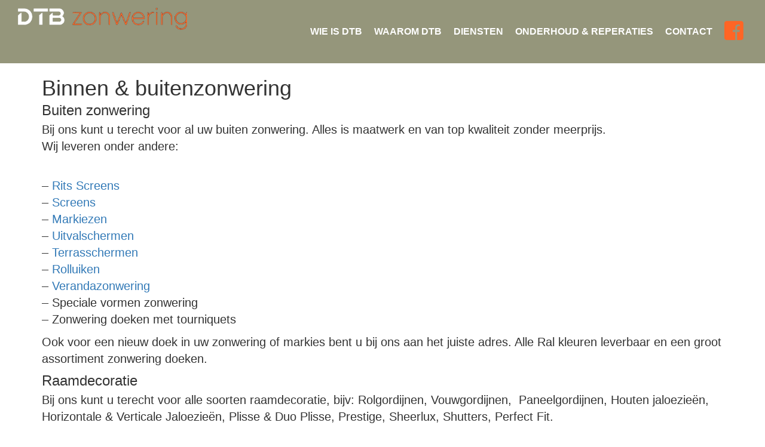

--- FILE ---
content_type: text/html; charset=UTF-8
request_url: https://www.dtbzonwering.nl/binnen-buitenzonwering/
body_size: 6676
content:
<!DOCTYPE html>
<html lang="nl-NL">

<head>

  <meta charset="UTF-8" />
  <meta name="viewport" content="width=device-width, initial-scale=1, maximum-scale=1, user-scalable=no">

  <title> &#8211; Binnen &#038; buitenzonwering DTB zonwering</title>

  <title>Binnen &#038; buitenzonwering &#8211; DTB zonwering</title>
<meta name='robots' content='max-image-preview:large' />
	<style>img:is([sizes="auto" i], [sizes^="auto," i]) { contain-intrinsic-size: 3000px 1500px }</style>
	<script type="text/javascript">
/* <![CDATA[ */
window._wpemojiSettings = {"baseUrl":"https:\/\/s.w.org\/images\/core\/emoji\/16.0.1\/72x72\/","ext":".png","svgUrl":"https:\/\/s.w.org\/images\/core\/emoji\/16.0.1\/svg\/","svgExt":".svg","source":{"concatemoji":"https:\/\/www.dtbzonwering.nl\/wp-includes\/js\/wp-emoji-release.min.js?ver=6.8.3"}};
/*! This file is auto-generated */
!function(s,n){var o,i,e;function c(e){try{var t={supportTests:e,timestamp:(new Date).valueOf()};sessionStorage.setItem(o,JSON.stringify(t))}catch(e){}}function p(e,t,n){e.clearRect(0,0,e.canvas.width,e.canvas.height),e.fillText(t,0,0);var t=new Uint32Array(e.getImageData(0,0,e.canvas.width,e.canvas.height).data),a=(e.clearRect(0,0,e.canvas.width,e.canvas.height),e.fillText(n,0,0),new Uint32Array(e.getImageData(0,0,e.canvas.width,e.canvas.height).data));return t.every(function(e,t){return e===a[t]})}function u(e,t){e.clearRect(0,0,e.canvas.width,e.canvas.height),e.fillText(t,0,0);for(var n=e.getImageData(16,16,1,1),a=0;a<n.data.length;a++)if(0!==n.data[a])return!1;return!0}function f(e,t,n,a){switch(t){case"flag":return n(e,"\ud83c\udff3\ufe0f\u200d\u26a7\ufe0f","\ud83c\udff3\ufe0f\u200b\u26a7\ufe0f")?!1:!n(e,"\ud83c\udde8\ud83c\uddf6","\ud83c\udde8\u200b\ud83c\uddf6")&&!n(e,"\ud83c\udff4\udb40\udc67\udb40\udc62\udb40\udc65\udb40\udc6e\udb40\udc67\udb40\udc7f","\ud83c\udff4\u200b\udb40\udc67\u200b\udb40\udc62\u200b\udb40\udc65\u200b\udb40\udc6e\u200b\udb40\udc67\u200b\udb40\udc7f");case"emoji":return!a(e,"\ud83e\udedf")}return!1}function g(e,t,n,a){var r="undefined"!=typeof WorkerGlobalScope&&self instanceof WorkerGlobalScope?new OffscreenCanvas(300,150):s.createElement("canvas"),o=r.getContext("2d",{willReadFrequently:!0}),i=(o.textBaseline="top",o.font="600 32px Arial",{});return e.forEach(function(e){i[e]=t(o,e,n,a)}),i}function t(e){var t=s.createElement("script");t.src=e,t.defer=!0,s.head.appendChild(t)}"undefined"!=typeof Promise&&(o="wpEmojiSettingsSupports",i=["flag","emoji"],n.supports={everything:!0,everythingExceptFlag:!0},e=new Promise(function(e){s.addEventListener("DOMContentLoaded",e,{once:!0})}),new Promise(function(t){var n=function(){try{var e=JSON.parse(sessionStorage.getItem(o));if("object"==typeof e&&"number"==typeof e.timestamp&&(new Date).valueOf()<e.timestamp+604800&&"object"==typeof e.supportTests)return e.supportTests}catch(e){}return null}();if(!n){if("undefined"!=typeof Worker&&"undefined"!=typeof OffscreenCanvas&&"undefined"!=typeof URL&&URL.createObjectURL&&"undefined"!=typeof Blob)try{var e="postMessage("+g.toString()+"("+[JSON.stringify(i),f.toString(),p.toString(),u.toString()].join(",")+"));",a=new Blob([e],{type:"text/javascript"}),r=new Worker(URL.createObjectURL(a),{name:"wpTestEmojiSupports"});return void(r.onmessage=function(e){c(n=e.data),r.terminate(),t(n)})}catch(e){}c(n=g(i,f,p,u))}t(n)}).then(function(e){for(var t in e)n.supports[t]=e[t],n.supports.everything=n.supports.everything&&n.supports[t],"flag"!==t&&(n.supports.everythingExceptFlag=n.supports.everythingExceptFlag&&n.supports[t]);n.supports.everythingExceptFlag=n.supports.everythingExceptFlag&&!n.supports.flag,n.DOMReady=!1,n.readyCallback=function(){n.DOMReady=!0}}).then(function(){return e}).then(function(){var e;n.supports.everything||(n.readyCallback(),(e=n.source||{}).concatemoji?t(e.concatemoji):e.wpemoji&&e.twemoji&&(t(e.twemoji),t(e.wpemoji)))}))}((window,document),window._wpemojiSettings);
/* ]]> */
</script>
<link rel='stylesheet' id='formidable-css' href='https://www.dtbzonwering.nl/wp-admin/admin-ajax.php?action=frmpro_css&#038;ver=620419' type='text/css' media='all' />
<style id='wp-emoji-styles-inline-css' type='text/css'>

	img.wp-smiley, img.emoji {
		display: inline !important;
		border: none !important;
		box-shadow: none !important;
		height: 1em !important;
		width: 1em !important;
		margin: 0 0.07em !important;
		vertical-align: -0.1em !important;
		background: none !important;
		padding: 0 !important;
	}
</style>
<link rel='stylesheet' id='wp-block-library-css' href='https://www.dtbzonwering.nl/wp-includes/css/dist/block-library/style.min.css?ver=6.8.3' type='text/css' media='all' />
<style id='classic-theme-styles-inline-css' type='text/css'>
/*! This file is auto-generated */
.wp-block-button__link{color:#fff;background-color:#32373c;border-radius:9999px;box-shadow:none;text-decoration:none;padding:calc(.667em + 2px) calc(1.333em + 2px);font-size:1.125em}.wp-block-file__button{background:#32373c;color:#fff;text-decoration:none}
</style>
<style id='global-styles-inline-css' type='text/css'>
:root{--wp--preset--aspect-ratio--square: 1;--wp--preset--aspect-ratio--4-3: 4/3;--wp--preset--aspect-ratio--3-4: 3/4;--wp--preset--aspect-ratio--3-2: 3/2;--wp--preset--aspect-ratio--2-3: 2/3;--wp--preset--aspect-ratio--16-9: 16/9;--wp--preset--aspect-ratio--9-16: 9/16;--wp--preset--color--black: #000000;--wp--preset--color--cyan-bluish-gray: #abb8c3;--wp--preset--color--white: #ffffff;--wp--preset--color--pale-pink: #f78da7;--wp--preset--color--vivid-red: #cf2e2e;--wp--preset--color--luminous-vivid-orange: #ff6900;--wp--preset--color--luminous-vivid-amber: #fcb900;--wp--preset--color--light-green-cyan: #7bdcb5;--wp--preset--color--vivid-green-cyan: #00d084;--wp--preset--color--pale-cyan-blue: #8ed1fc;--wp--preset--color--vivid-cyan-blue: #0693e3;--wp--preset--color--vivid-purple: #9b51e0;--wp--preset--gradient--vivid-cyan-blue-to-vivid-purple: linear-gradient(135deg,rgba(6,147,227,1) 0%,rgb(155,81,224) 100%);--wp--preset--gradient--light-green-cyan-to-vivid-green-cyan: linear-gradient(135deg,rgb(122,220,180) 0%,rgb(0,208,130) 100%);--wp--preset--gradient--luminous-vivid-amber-to-luminous-vivid-orange: linear-gradient(135deg,rgba(252,185,0,1) 0%,rgba(255,105,0,1) 100%);--wp--preset--gradient--luminous-vivid-orange-to-vivid-red: linear-gradient(135deg,rgba(255,105,0,1) 0%,rgb(207,46,46) 100%);--wp--preset--gradient--very-light-gray-to-cyan-bluish-gray: linear-gradient(135deg,rgb(238,238,238) 0%,rgb(169,184,195) 100%);--wp--preset--gradient--cool-to-warm-spectrum: linear-gradient(135deg,rgb(74,234,220) 0%,rgb(151,120,209) 20%,rgb(207,42,186) 40%,rgb(238,44,130) 60%,rgb(251,105,98) 80%,rgb(254,248,76) 100%);--wp--preset--gradient--blush-light-purple: linear-gradient(135deg,rgb(255,206,236) 0%,rgb(152,150,240) 100%);--wp--preset--gradient--blush-bordeaux: linear-gradient(135deg,rgb(254,205,165) 0%,rgb(254,45,45) 50%,rgb(107,0,62) 100%);--wp--preset--gradient--luminous-dusk: linear-gradient(135deg,rgb(255,203,112) 0%,rgb(199,81,192) 50%,rgb(65,88,208) 100%);--wp--preset--gradient--pale-ocean: linear-gradient(135deg,rgb(255,245,203) 0%,rgb(182,227,212) 50%,rgb(51,167,181) 100%);--wp--preset--gradient--electric-grass: linear-gradient(135deg,rgb(202,248,128) 0%,rgb(113,206,126) 100%);--wp--preset--gradient--midnight: linear-gradient(135deg,rgb(2,3,129) 0%,rgb(40,116,252) 100%);--wp--preset--font-size--small: 13px;--wp--preset--font-size--medium: 20px;--wp--preset--font-size--large: 36px;--wp--preset--font-size--x-large: 42px;--wp--preset--spacing--20: 0.44rem;--wp--preset--spacing--30: 0.67rem;--wp--preset--spacing--40: 1rem;--wp--preset--spacing--50: 1.5rem;--wp--preset--spacing--60: 2.25rem;--wp--preset--spacing--70: 3.38rem;--wp--preset--spacing--80: 5.06rem;--wp--preset--shadow--natural: 6px 6px 9px rgba(0, 0, 0, 0.2);--wp--preset--shadow--deep: 12px 12px 50px rgba(0, 0, 0, 0.4);--wp--preset--shadow--sharp: 6px 6px 0px rgba(0, 0, 0, 0.2);--wp--preset--shadow--outlined: 6px 6px 0px -3px rgba(255, 255, 255, 1), 6px 6px rgba(0, 0, 0, 1);--wp--preset--shadow--crisp: 6px 6px 0px rgba(0, 0, 0, 1);}:where(.is-layout-flex){gap: 0.5em;}:where(.is-layout-grid){gap: 0.5em;}body .is-layout-flex{display: flex;}.is-layout-flex{flex-wrap: wrap;align-items: center;}.is-layout-flex > :is(*, div){margin: 0;}body .is-layout-grid{display: grid;}.is-layout-grid > :is(*, div){margin: 0;}:where(.wp-block-columns.is-layout-flex){gap: 2em;}:where(.wp-block-columns.is-layout-grid){gap: 2em;}:where(.wp-block-post-template.is-layout-flex){gap: 1.25em;}:where(.wp-block-post-template.is-layout-grid){gap: 1.25em;}.has-black-color{color: var(--wp--preset--color--black) !important;}.has-cyan-bluish-gray-color{color: var(--wp--preset--color--cyan-bluish-gray) !important;}.has-white-color{color: var(--wp--preset--color--white) !important;}.has-pale-pink-color{color: var(--wp--preset--color--pale-pink) !important;}.has-vivid-red-color{color: var(--wp--preset--color--vivid-red) !important;}.has-luminous-vivid-orange-color{color: var(--wp--preset--color--luminous-vivid-orange) !important;}.has-luminous-vivid-amber-color{color: var(--wp--preset--color--luminous-vivid-amber) !important;}.has-light-green-cyan-color{color: var(--wp--preset--color--light-green-cyan) !important;}.has-vivid-green-cyan-color{color: var(--wp--preset--color--vivid-green-cyan) !important;}.has-pale-cyan-blue-color{color: var(--wp--preset--color--pale-cyan-blue) !important;}.has-vivid-cyan-blue-color{color: var(--wp--preset--color--vivid-cyan-blue) !important;}.has-vivid-purple-color{color: var(--wp--preset--color--vivid-purple) !important;}.has-black-background-color{background-color: var(--wp--preset--color--black) !important;}.has-cyan-bluish-gray-background-color{background-color: var(--wp--preset--color--cyan-bluish-gray) !important;}.has-white-background-color{background-color: var(--wp--preset--color--white) !important;}.has-pale-pink-background-color{background-color: var(--wp--preset--color--pale-pink) !important;}.has-vivid-red-background-color{background-color: var(--wp--preset--color--vivid-red) !important;}.has-luminous-vivid-orange-background-color{background-color: var(--wp--preset--color--luminous-vivid-orange) !important;}.has-luminous-vivid-amber-background-color{background-color: var(--wp--preset--color--luminous-vivid-amber) !important;}.has-light-green-cyan-background-color{background-color: var(--wp--preset--color--light-green-cyan) !important;}.has-vivid-green-cyan-background-color{background-color: var(--wp--preset--color--vivid-green-cyan) !important;}.has-pale-cyan-blue-background-color{background-color: var(--wp--preset--color--pale-cyan-blue) !important;}.has-vivid-cyan-blue-background-color{background-color: var(--wp--preset--color--vivid-cyan-blue) !important;}.has-vivid-purple-background-color{background-color: var(--wp--preset--color--vivid-purple) !important;}.has-black-border-color{border-color: var(--wp--preset--color--black) !important;}.has-cyan-bluish-gray-border-color{border-color: var(--wp--preset--color--cyan-bluish-gray) !important;}.has-white-border-color{border-color: var(--wp--preset--color--white) !important;}.has-pale-pink-border-color{border-color: var(--wp--preset--color--pale-pink) !important;}.has-vivid-red-border-color{border-color: var(--wp--preset--color--vivid-red) !important;}.has-luminous-vivid-orange-border-color{border-color: var(--wp--preset--color--luminous-vivid-orange) !important;}.has-luminous-vivid-amber-border-color{border-color: var(--wp--preset--color--luminous-vivid-amber) !important;}.has-light-green-cyan-border-color{border-color: var(--wp--preset--color--light-green-cyan) !important;}.has-vivid-green-cyan-border-color{border-color: var(--wp--preset--color--vivid-green-cyan) !important;}.has-pale-cyan-blue-border-color{border-color: var(--wp--preset--color--pale-cyan-blue) !important;}.has-vivid-cyan-blue-border-color{border-color: var(--wp--preset--color--vivid-cyan-blue) !important;}.has-vivid-purple-border-color{border-color: var(--wp--preset--color--vivid-purple) !important;}.has-vivid-cyan-blue-to-vivid-purple-gradient-background{background: var(--wp--preset--gradient--vivid-cyan-blue-to-vivid-purple) !important;}.has-light-green-cyan-to-vivid-green-cyan-gradient-background{background: var(--wp--preset--gradient--light-green-cyan-to-vivid-green-cyan) !important;}.has-luminous-vivid-amber-to-luminous-vivid-orange-gradient-background{background: var(--wp--preset--gradient--luminous-vivid-amber-to-luminous-vivid-orange) !important;}.has-luminous-vivid-orange-to-vivid-red-gradient-background{background: var(--wp--preset--gradient--luminous-vivid-orange-to-vivid-red) !important;}.has-very-light-gray-to-cyan-bluish-gray-gradient-background{background: var(--wp--preset--gradient--very-light-gray-to-cyan-bluish-gray) !important;}.has-cool-to-warm-spectrum-gradient-background{background: var(--wp--preset--gradient--cool-to-warm-spectrum) !important;}.has-blush-light-purple-gradient-background{background: var(--wp--preset--gradient--blush-light-purple) !important;}.has-blush-bordeaux-gradient-background{background: var(--wp--preset--gradient--blush-bordeaux) !important;}.has-luminous-dusk-gradient-background{background: var(--wp--preset--gradient--luminous-dusk) !important;}.has-pale-ocean-gradient-background{background: var(--wp--preset--gradient--pale-ocean) !important;}.has-electric-grass-gradient-background{background: var(--wp--preset--gradient--electric-grass) !important;}.has-midnight-gradient-background{background: var(--wp--preset--gradient--midnight) !important;}.has-small-font-size{font-size: var(--wp--preset--font-size--small) !important;}.has-medium-font-size{font-size: var(--wp--preset--font-size--medium) !important;}.has-large-font-size{font-size: var(--wp--preset--font-size--large) !important;}.has-x-large-font-size{font-size: var(--wp--preset--font-size--x-large) !important;}
:where(.wp-block-post-template.is-layout-flex){gap: 1.25em;}:where(.wp-block-post-template.is-layout-grid){gap: 1.25em;}
:where(.wp-block-columns.is-layout-flex){gap: 2em;}:where(.wp-block-columns.is-layout-grid){gap: 2em;}
:root :where(.wp-block-pullquote){font-size: 1.5em;line-height: 1.6;}
</style>
<link rel="https://api.w.org/" href="https://www.dtbzonwering.nl/wp-json/" /><link rel="alternate" title="JSON" type="application/json" href="https://www.dtbzonwering.nl/wp-json/wp/v2/pages/94" /><link rel="EditURI" type="application/rsd+xml" title="RSD" href="https://www.dtbzonwering.nl/xmlrpc.php?rsd" />
<meta name="generator" content="WordPress 6.8.3" />
<link rel="canonical" href="https://www.dtbzonwering.nl/binnen-buitenzonwering/" />
<link rel='shortlink' href='https://www.dtbzonwering.nl/?p=94' />
<link rel="alternate" title="oEmbed (JSON)" type="application/json+oembed" href="https://www.dtbzonwering.nl/wp-json/oembed/1.0/embed?url=https%3A%2F%2Fwww.dtbzonwering.nl%2Fbinnen-buitenzonwering%2F" />
<link rel="alternate" title="oEmbed (XML)" type="text/xml+oembed" href="https://www.dtbzonwering.nl/wp-json/oembed/1.0/embed?url=https%3A%2F%2Fwww.dtbzonwering.nl%2Fbinnen-buitenzonwering%2F&#038;format=xml" />
<script>document.documentElement.className += " js";</script>
<style type="text/css">.recentcomments a{display:inline !important;padding:0 !important;margin:0 !important;}</style><link rel="icon" href="https://www.dtbzonwering.nl/wp-content/uploads/2019/08/cropped-IMG_20190529_140149-32x32.jpg" sizes="32x32" />
<link rel="icon" href="https://www.dtbzonwering.nl/wp-content/uploads/2019/08/cropped-IMG_20190529_140149-192x192.jpg" sizes="192x192" />
<link rel="apple-touch-icon" href="https://www.dtbzonwering.nl/wp-content/uploads/2019/08/cropped-IMG_20190529_140149-180x180.jpg" />
<meta name="msapplication-TileImage" content="https://www.dtbzonwering.nl/wp-content/uploads/2019/08/cropped-IMG_20190529_140149-270x270.jpg" />
  

  <link rel="stylesheet" href="https://maxcdn.bootstrapcdn.com/bootstrap/3.3.6/css/bootstrap.min.css">
  <link rel="stylesheet" href="https://maxcdn.bootstrapcdn.com/bootstrap/3.3.6/css/bootstrap-theme.min.css">
  <link rel="stylesheet" href="https://www.dtbzonwering.nl/wp-content/themes/idstheme/style.css" type="text/css" media="screen" />

  <script src="https://ajax.googleapis.com/ajax/libs/jquery/2.1.3/jquery.min.js"></script>
  <script src="https://maxcdn.bootstrapcdn.com/bootstrap/3.3.6/js/bootstrap.min.js"></script>
  <script src="https://use.fontawesome.com/3378a61f04.js"></script>
  <link rel="stylesheet" href="https://use.fontawesome.com/releases/v5.4.2/css/all.css" integrity="sha384-/rXc/GQVaYpyDdyxK+ecHPVYJSN9bmVFBvjA/9eOB+pb3F2w2N6fc5qB9Ew5yIns" crossorigin="anonymous">
	

</head>
<body class="wp-singular page-template-default page page-id-94 wp-theme-idstheme">

<div id="header" style="background-image:url('');">
	<div class="fluid-container">
    	<div class="row">			
			<div class="col-sm-offset-1 col-sm-10 text-center">
				<!--<h1></h1>-->
			</div>
		</div>
	</div>
</div>	
	
	
<div id="mob-header" class="hidden-md hidden-lg">
  <div id="menu">
    <a class="logo" href="https://www.dtbzonwering.nl"></a>
    <div class="button">
      <a class="btn-open">
        <span class="icon-bar"></span>
        <span class="icon-bar"></span>
        <span class="icon-bar"></span>
      </a>
    </div>
  </div>
  <div class="overlay">
    <div class="wrap">
      <div class="menu-header-container"><ul id="menu-header" class="menu"><li id="menu-item-21" class="menu-item menu-item-type-custom menu-item-object-custom menu-item-21"><a href="/#intro">Wie is DTB</a></li>
<li id="menu-item-22" class="menu-item menu-item-type-custom menu-item-object-custom menu-item-22"><a href="/#opsommingen">Waarom DTB</a></li>
<li id="menu-item-23" class="menu-item menu-item-type-custom menu-item-object-custom menu-item-23"><a href="/#diensten">Diensten</a></li>
<li id="menu-item-103" class="menu-item menu-item-type-post_type menu-item-object-page menu-item-103"><a href="https://www.dtbzonwering.nl/onderhoud-reperaties/">Onderhoud &#038; reperaties</a></li>
<li id="menu-item-25" class="menu-item menu-item-type-custom menu-item-object-custom menu-item-25"><a href="#footer">Contact</a></li>
<li id="menu-item-205" class="fb menu-item menu-item-type-custom menu-item-object-custom menu-item-205"><a target="_blank" href="https://www.facebook.com/DTB-Zonwering-Klaas-Dijkstra-231840930703536/"><i class="fab fa-facebook-square"></i></a></li>
</ul></div>    </div>
  </div>
</div>


<div id="menu" class="hidden-xs hidden-sm text-center">
  <div class="fluid-container">
    <div class="row">
      <div class="col-sm-3">
        <a class="logo" href="https://www.dtbzonwering.nl"></a>
      </div>
      <div class="col-sm-9 text-right">
        <div class="menu-header-container"><ul id="menu-header-1" class="menu"><li class="menu-item menu-item-type-custom menu-item-object-custom menu-item-21"><a href="/#intro">Wie is DTB</a></li>
<li class="menu-item menu-item-type-custom menu-item-object-custom menu-item-22"><a href="/#opsommingen">Waarom DTB</a></li>
<li class="menu-item menu-item-type-custom menu-item-object-custom menu-item-23"><a href="/#diensten">Diensten</a></li>
<li class="menu-item menu-item-type-post_type menu-item-object-page menu-item-103"><a href="https://www.dtbzonwering.nl/onderhoud-reperaties/">Onderhoud &#038; reperaties</a></li>
<li class="menu-item menu-item-type-custom menu-item-object-custom menu-item-25"><a href="#footer">Contact</a></li>
<li class="fb menu-item menu-item-type-custom menu-item-object-custom menu-item-205"><a target="_blank" href="https://www.facebook.com/DTB-Zonwering-Klaas-Dijkstra-231840930703536/"><i class="fab fa-facebook-square"></i></a></li>
</ul></div>      </div>
    </div>
  </div>
</div>



<!--<form role="search" method="get" class="search-form" action="">
  <label>
     <span class="screen-reader-text"></span> 
    <input type="search" class="search-field" placeholder="Zoeken" value="" name="s" title="Zoeken:" />
  </label>
  <input type="submit" class="search-submit" value="Zoeken" />
</form>-->


<div id="middle">
	<div class="container">
		<div class="row">
			<div class="col-sm-12">

				
				<h1>Binnen &#038; buitenzonwering</h1>
				
<h3 class="wp-block-heading">Buiten zonwering</h3>



<p>Bij ons kunt u terecht voor al uw buiten zonwering. Alles is maatwerk en van top kwaliteit zonder meerprijs. <br>Wij leveren onder andere:</p>



<p><br>&#8211; <a href="https://www.dtbzonwering.nl/rits-screens/">Rits Screens</a><br>&#8211; <a href="https://www.dtbzonwering.nl/screens/">Screens</a><br>&#8211; <a href="https://www.dtbzonwering.nl/markiezen/">Markiezen</a><br>&#8211; <a href="https://www.dtbzonwering.nl/uitvalschermen/">Uitvalschermen<br></a>&#8211; <a href="https://www.dtbzonwering.nl/terrasschermen/">Terrasschermen</a><br>&#8211; <a href="https://www.dtbzonwering.nl/rolluiken/">Rolluiken</a><br>&#8211; <a href="https://www.dtbzonwering.nl/verandazonwering/">Verandazonwering</a><br>&#8211; Speciale vormen zonwering<br>&#8211; Zonwering doeken met tourniquets</p>



<p>Ook voor een nieuw doek in uw zonwering of markies bent u bij ons aan het juiste adres. Alle Ral kleuren leverbaar en een groot assortiment zonwering doeken.</p>



<h3 class="wp-block-heading">Raamdecoratie</h3>



<p>Bij ons kunt u terecht voor alle soorten raamdecoratie, bijv: Rolgordijnen, Vouwgordijnen,&nbsp; Paneelgordijnen, Houten jaloezieën, Horizontale &amp; Verticale Jaloezieën, Plisse &amp; Duo Plisse, Prestige, Sheerlux, Shutters, Perfect Fit.</p>



<figure class="wp-block-gallery columns-3 is-cropped wp-block-gallery-1 is-layout-flex wp-block-gallery-is-layout-flex"><ul class="blocks-gallery-grid"><li class="blocks-gallery-item"><figure><img fetchpriority="high" decoding="async" width="1024" height="683" src="https://www.dtbzonwering.nl/wp-content/uploads/2019/06/rd-1024x683.jpg" alt="" data-id="150" data-full-url="https://www.dtbzonwering.nl/wp-content/uploads/2019/06/rd.jpg" data-link="https://www.dtbzonwering.nl/binnen-buitenzonwering/attachment/rd/" class="wp-image-150" srcset="https://www.dtbzonwering.nl/wp-content/uploads/2019/06/rd-1024x683.jpg 1024w, https://www.dtbzonwering.nl/wp-content/uploads/2019/06/rd-300x200.jpg 300w, https://www.dtbzonwering.nl/wp-content/uploads/2019/06/rd-768x513.jpg 768w" sizes="(max-width: 1024px) 100vw, 1024px" /></figure></li><li class="blocks-gallery-item"><figure><img decoding="async" width="1024" height="410" src="https://www.dtbzonwering.nl/wp-content/uploads/2019/06/rd5-1-1024x410.jpg" alt="" data-id="151" data-full-url="https://www.dtbzonwering.nl/wp-content/uploads/2019/06/rd5-1.jpg" data-link="https://www.dtbzonwering.nl/binnen-buitenzonwering/attachment/rd5-1/" class="wp-image-151" srcset="https://www.dtbzonwering.nl/wp-content/uploads/2019/06/rd5-1-1024x410.jpg 1024w, https://www.dtbzonwering.nl/wp-content/uploads/2019/06/rd5-1-300x120.jpg 300w, https://www.dtbzonwering.nl/wp-content/uploads/2019/06/rd5-1-768x307.jpg 768w, https://www.dtbzonwering.nl/wp-content/uploads/2019/06/rd5-1.jpg 1300w" sizes="(max-width: 1024px) 100vw, 1024px" /></figure></li><li class="blocks-gallery-item"><figure><img decoding="async" width="1024" height="768" src="https://www.dtbzonwering.nl/wp-content/uploads/2019/06/rd-1-1024x768.jpg" alt="" data-id="149" data-full-url="https://www.dtbzonwering.nl/wp-content/uploads/2019/06/rd-1.jpg" data-link="https://www.dtbzonwering.nl/binnen-buitenzonwering/attachment/rd-1/" class="wp-image-149" srcset="https://www.dtbzonwering.nl/wp-content/uploads/2019/06/rd-1-1024x768.jpg 1024w, https://www.dtbzonwering.nl/wp-content/uploads/2019/06/rd-1-300x225.jpg 300w, https://www.dtbzonwering.nl/wp-content/uploads/2019/06/rd-1-768x576.jpg 768w" sizes="(max-width: 1024px) 100vw, 1024px" /></figure></li></ul></figure>



<p>Grote keuze uit stoffen modellen en materialen. Top kwaliteit voor scherpe prijzen.&nbsp;Voor een deskundig advies of een vrijblijvende offerte neem gerust contact met ons op.</p>

			</div>
		</div>
	</div>
</div>





<div id="footer">	
  <div class="container">
    <div class="row">
     								<div class="col-sm-4 tekstfooter tekst1">			
					<h3>DTB zonwering</h3>
					<p>Voor meer informatie kunt u contact met ons op nemen. Wij informeren u graag vrijblijvend over onze mogelijkheden.</p>
      			</div>
													<div class="col-sm-6  tekstfooter tekst2">			
					<h3>Contact</h3>
					<span><i class="fas fa-map-marker-alt"></i> <p>Spoarbuorren súd 28</p>
<p>9298 WC Kollumerzwaag</p>
</span>   			
																
					<h3></h3>
					<span><i class="fas fa-phone"></i><i class="fas fa-phone nummer2"></i><i class="far fa-envelope"></i> <p>06 22 87 71 31</p>
<p>0511 40 2606</p>
<p><a href="mailto:info@dtbzonwering.nl">info@dtbzonwering.nl</a></p>
 </span>
					</div>
													<div class="col-sm-2 tekstfooter tekst4">			
					<h3></h3>
					<p><a href="https://www.google.com/maps/place/Spoarbuorren+Sud+28,+9298+WC+Kollumerzwaag/@53.250482,6.0672326,17z/data=!3m1!4b1!4m5!3m4!1s0x47c9acdbb09ed2e3:0xc894ac084237bb58!8m2!3d53.2504788!4d6.0694213" target="_blank" rel="noopener">Routebeschrijving</a></p>
      			</div>
						
    </div>
  </div>
</div>


<script type="text/javascript" src="https://www.dtbzonwering.nl/wp-content/themes/idstheme/js/script.js"></script>

<script type="speculationrules">
{"prefetch":[{"source":"document","where":{"and":[{"href_matches":"\/*"},{"not":{"href_matches":["\/wp-*.php","\/wp-admin\/*","\/wp-content\/uploads\/*","\/wp-content\/*","\/wp-content\/plugins\/*","\/wp-content\/themes\/idstheme\/*","\/*\\?(.+)"]}},{"not":{"selector_matches":"a[rel~=\"nofollow\"]"}},{"not":{"selector_matches":".no-prefetch, .no-prefetch a"}}]},"eagerness":"conservative"}]}
</script>
<style id='core-block-supports-inline-css' type='text/css'>
.wp-block-gallery.wp-block-gallery-1{--wp--style--unstable-gallery-gap:var( --wp--style--gallery-gap-default, var( --gallery-block--gutter-size, var( --wp--style--block-gap, 0.5em ) ) );gap:var( --wp--style--gallery-gap-default, var( --gallery-block--gutter-size, var( --wp--style--block-gap, 0.5em ) ) );}
</style>

</body>
</html>

--- FILE ---
content_type: text/css
request_url: https://www.dtbzonwering.nl/wp-content/themes/idstheme/style.css
body_size: -38
content:
/*
Theme Name: DTB zonwering
Author: IDS internet
Author URI: https://www.idsinternet.nl
Description: Het World Wide Web is voor IDS een weg met ongekende mogelijkheden. IDS bestaat uit een team enthousiaste, ervaren en leuke mensen, die ervoor zorgen dat er professionele websites en webshops gerealiseerd worden.
Version: 27.05.2019
*/

@import url('css/editor-style.css');
@import url('css/base.css');
@import url('css/standard.css');
@import url('css/responsive.css');

--- FILE ---
content_type: text/css
request_url: https://www.dtbzonwering.nl/wp-content/themes/idstheme/css/editor-style.css
body_size: -71
content:
/* @import url( GOOGLE FONT ) */

body{}

h1 	{}
h2 	{}
h3 	{}
h4 	{}
h5 	{}
h6 	{}

h1, h2, h3, h4, h5, h6 {margin:5px 0;}

strong a 		{}
strong a:focus,
strong a:active,
strong a:hover 	{}


--- FILE ---
content_type: text/css
request_url: https://www.dtbzonwering.nl/wp-content/themes/idstheme/css/base.css
body_size: 1353
content:
body {font-family: 'Titillium Web', sans-serif; overflow-x:hidden;font-size:20px;}
#menu {background-color: #95967B;top: 0;position: absolute;z-index: 10; width: 100%;padding: 0 30px;}
#menu li {list-style: none; padding: 7px !important;}
body.home #menu {position: absolute;z-index: 10; width: 100%; top: 30px;padding: 0 30px;background:none;}

#menu li {list-style: none; display:inline-block;}
#menu ul li:hover {}

#menu ul li a {color: #fff;font-weight: 700;font-size: 16px;padding: 20px 0; display: inline-block; text-transform: uppercase; text-decoration: none;line-height: 33px;}
#menu ul li a:hover {color: #ff6525;}
#menu li.fb a {font-size: 35px;color: #ff6525;position: relative;top: 7px;}
#menu li.fb a:hover {color: #ca4b17;}
#menu ul > li.menu-item-has-children > a:hover, #menu ul.sub-menu li a {border-bottom: none;}
#menu ul > li:last-child a {padding-right: 0 !important;}
#menu ul > li.menu-item-has-children > a:after {content: "\f0dd";font-family: fontawesome;margin: 0 0 0 5px;position:absolute;top:23px;}
#menu ul > li.menu-item-has-children > a {padding-right: 20px !important;}

#menu ul li.menu-item-has-children:hover ul.sub-menu {display:block;padding-left: 0;}
#menu ul.sub-menu 		{position: absolute;border: 1px solid #ddd;border-top: 0;border-bottom:0;display:none;line-height:initial !important;text-align:left;}
body.home #menu ul.sub-menu li	{background-color: transparent;display:block !important;border-bottom: 1px solid #ddd;}
#menu ul.sub-menu li {display:block !important;border-bottom: 1px solid #ddd;background-color: #fff;}
body.home #menu ul.sub-menu li a 	{color: #fff;}
#menu ul.sub-menu li a {padding: 10px;width: 100%;display:block;color: #000;}

#menu a.logo {display: block;background-image: url(../images/logo.png);height: 80px;margin-top: 13px;background-size: contain;background-repeat: no-repeat;}


#middle,
#single,
#archive,
#search {padding: 123px 0 30px 0;}

#footer 		{padding: 50px 0;background: #333;color:#fff;}
#footer-bottom 	{padding: 20px 0;background: #222;color: #FFF;}

.head 			{height: 300px;background-size: cover;background-position: center;width: 100%;}
.head-single 	{height: 300px;background-size: cover;background-position: center;width: 100%;}
.head-archive 	{height: 220px;background-size: cover;background-position: center;width: 100%;}

a.blok 			{display: block;color: inherit;text-decoration: none;}
a.blok span 	{padding: 20px 20px 20px 0;display:block;}

form.search-form{position: relative;z-index: 11;}
a.post 			{display: block;border: 1px solid #ddd;padding: 20px;color: inherit;}

ul.post-categories 			{padding: 0;list-style: none;display:inline-block;}
ul.post-categories li a 	{color: inherit;}
span.category, span.date 	{padding: 20px 10px 0px 0;display: inline-block;}

#header {display:none;}
body.home #header {display:block; background-size: cover;background-position: center;background-attachment:fixed;position: relative;height: 100vh;width: 100%;padding: 0 30px;box-shadow: inset 420px 80px 287px -16px rgba(0,0,0,0.5);}
/*#header h1 {position:relative;font-size:42px; font-weight:700; font-style:italic;z-index: 13;background-color: #fff;padding: 10px 0 14px 0;top: 92vh;} */

#intro {position: relative;top: -80px;}
#intro .titel {background-color: #f7f7f7;padding: 10px 0 14px 0;position:relative;z-index: 32;}
#intro .titel h1 {position:relative;font-size:42px; font-weight:700; font-style:italic;z-index: 13;}
#intro .contentintro {background-color: #fff; min-height: 200px;padding: 50px 0;}
#intro .tekstveldintro {padding-right: 0;padding-left: 0;box-shadow: 0px 3px 10px 0px rgba(50, 50, 50, 0.75);}
#intro .contentintro h1 {font-size:49px; font-weight:700; text-transform:uppercase; margin-top: 0;}
#intro .contentintro h3, #diensten .titel h3 {color: #ff6826; font-size:22px; font-weight:600;}
#intro .tekst p {margin-left: 30px; width: 720px;}
#intro .tekst p a {color: inherit;}

#diensten {padding: 30px 30px 30px 30px;}
#diensten .titel h1 {margin-bottom: 30px;position: relative;z-index:10;font-size:40px; font-weight:700;text-transform:uppercase;}
#diensten .uitgelicht {position:relative;height:450px;width: 100%;display:block;z-index: 17;transition:0.4s;}
#diensten span.nieuws-back {position:absolute;left: 0;right: 0;bottom: 0;top: 0;background-size: cover;background-position: center;color: #fff;}
#diensten span.nieuws-back span {position: absolute; width: 100%; text-align: center; left: 0; right: 0; bottom: 0;z-index: 21;transition: 0.4s;box-shadow: inset 0px -40px 21px 0px rgba(50, 50, 50, 0.75);}
#diensten span.nieuws-back span h3 {font-size: 24px;font-weight: 600; text-transform:uppercase;padding: 10px 0;}

#opsommingen {padding: 60px 0;}
#opsommingen li {display: inline-block; position: relative; width: 49%;line-height:34px;}
#opsommingen li:before {content: "\f00c";font-family: "FontAwesome";color: #008102;margin-right: 7px;}

.parallax {background-size: cover;background-position: center;background-attachment:fixed;position: relative;height: 400px;width: 100%;color: #fff;box-shadow: inset 900px 0px 80px 0px rgba(0,0,0,0.5);}
.textparallax {position: absolute;height: 400px; width: 400px;top: 14vh;}
.textparallax h2 {font-size:46px; font-style:italic;}

#projecten {padding: 50px 0;}
#projecten h1 {font-size: 54px;font-weight:700;margin-bottom: 50px;}
#projecten a.projecten {background-color: #ff6826;color: #fff;padding: 5px 13px;}
#projecten a.projecten:hover {text-decoration:none;background-color: #de5519;}

#footer {background-color: #f7f7f7; color: #000; padding: 50px 0; font-size: 16px;}
#footer i.fas.fa-map-marker-alt {position: absolute;color: #ff6826;left: 10px;}
#footer i.fas.fa-phone, #footer i.far.fa-envelope, #footer i.fas.fa-phone.nummer2 {position: absolute;margin-left: -25px;color: #ff6826;}
#footer i.fas.fa-phone.nummer2 {margin-top: 35px;}
#footer i.far.fa-envelope {margin-top: 70px;}
#footer .tekst1 p, #footer .tekst2 p {opacity:0.6;}
#footer h3 {font-weight:700; margin-bottom: 15px; text-transform:uppercase;}
#footer .tekst2 {padding: 0 30px;}
#footer .tekst2 span {display: inline-block;float: left;margin-right: 60px;}
#footer .tekst2 span a {color: inherit;}
#footer .tekst4 a {color: #000;padding: 15px 20px !important;transition: 0.3s;position: absolute;top: 40px;width: 100%;font-weight: 600;border: 2px solid #ff6826;right: 30px;}
#footer .tekst4 a:hover {text-decoration:none; background-color: #d3d3d3; color: #ff6826;}
#footer .tekst4 a:hover:after {color: #ff6826;}
#footer .tekst4 a:after {content: "\f061";font-family: "FontAwesome"; color: #000;margin-left: 5px;transition: 0.3s;}

--- FILE ---
content_type: text/css
request_url: https://www.dtbzonwering.nl/wp-content/themes/idstheme/css/standard.css
body_size: 595
content:
/* MOBILE STYLE */

.overlay {display:none; position:fixed; height:100%; width:100%; background:#FFF; z-index:3;padding:100px 0 0;text-align:center;top:0;left:0;color:#111;text-shadow:none;}
#menu .button {position:absolute; z-index: 5;right:10px;top: 22px;}
#menu .button a {text-decoration:none; line-height: 20px;}


span.icon-bar {
    width: 30px;
    height: 3px;
    background: #fff;
    display: block;
    padding: 0px;
    margin: 5px;
    -webkit-transition:  .1s;
    transition:  .1s;
}
#mob-header .wrap ul {
    width: 100%;
}
#mob-header .wrap ul li a {
    font-weight: 500;
	color: #000;
}
#mob-header.scrolled {
    box-shadow: 0 0 8px 0px rgba(0,0,0,.3);
}
#mob-header ul li {
    display: block !important;
    width: 100% !important;
    margin: 0 !important;
}
#mob-header ul li a {
    padding: 10px !important;
}
#mob-header #menu,
#mob-header {
    background: #000;
    height: 80px;
    width: 100%;
    position: fixed;
    z-index: 123456 !important;
    top: 0;
    overflow:visible;
}

ul#menu-menu        {padding:0; position: absolute;}
ul#menu-menu li     {text-style:none; display:inline-block !important;text-align:center !important;padding:0px !important; position:relative; width: 49%;}
ul#menu-menu li a   {text-decoration:none; color:#111 !important;}

a.btn-close span.icon-bar:nth-child(1) {
    width: 31px;
    height: 3px;
    background: #fff;
    display: block;
    padding: 0px;
    margin: 5px;
    margin-top: 14px;
    transform: rotate(45deg);
}
a.btn-close span.icon-bar:nth-child(2) {
    width: 31px;
    height: 3px;
    background: #fff;
    display: block;
    padding: 0px;
    margin: 5px;
    margin-top: -8px;
    transform: rotate(-45deg);
}
a.btn-close span.icon-bar:nth-child(3) {display:none;}
#mob-header .button a {width:40px;height:40px;display:inline-block;}



/* FOOTER IDS LOGO */

a.ids {
    background-image: url(https://idsinternet.nl/wp-content/themes/ids/images/logo_black.svg);
    width: 85px;
    height: 20px;
    background-size: contain;
    background-position: right;
    background-repeat: no-repeat;
    position: absolute;
    right: 0;
    top: 5px;
    color: #fff !important;
    text-align: left;
    z-index: 100;
    text-decoration: none;
}

/* SLIDER */

#slider {height:70vh;background:#efefef;}
#slider .item {height:70vh;background-size:cover;background-position:center;}
#slider .carousel-caption {top: 25vh;left: 0;text-align: left;}

/* IMG UITLIJNING */

img.alignright { float: right; margin: 0 0 1em 1em; }
img.alignleft { float: left; margin: 0 1em 1em 0; }
img.aligncenter { display: block; margin-left: auto; margin-right: auto; }
.alignright { float: right; }
.alignleft { float: left; }
.aligncenter { display: block; margin-left: auto; margin-right: auto; }
.wp-caption, .wp-caption a, .wp-caption img {max-width: 100% !important;height: auto !important;background:transparent;}
p.wp-caption-text {font-weight: 600;color: #777;font-size: 14px;}



--- FILE ---
content_type: text/css
request_url: https://www.dtbzonwering.nl/wp-content/themes/idstheme/css/responsive.css
body_size: 260
content:
@media (min-width:1200px){
	/* GROTE DESKTOP */
}

@media (min-width:992px) and (max-width:1199px) {
	/* KLEINE DESKTOP */
	#diensten .uitgelicht {height: 300px;}
	#intro .tekst p {width: auto;padding-right: 20px;}
	#footer .tekst4 a {padding: 15px 8px !important;}
	#footer .tekst2 span {margin-right: 50px;}
}

@media (max-width:991px) {
	/* MOBILE & TABLET */	
	#intro .tekst p {width: auto;padding-right: 20px;}
	#diensten .uitgelicht {height: 300px;}
	#menu a.logo {width: 270px;margin-top: 23px;}
	.parallax {height: 350px;background-attachment: initial !important; background-size:cover !important;}
	#projecten a.projecten {font-size: 14px;}
	body.home #header {height: 70vh; background-attachment: initial !important; background-size:cover !important;}
	#intro .titel h1, #intro .contentintro h1 {font-size: 34px;}
	#diensten span.nieuws-back span h3 {font-size: 20px;}
	#diensten .uitgelicht {height: 250px;}
	.textparallax h2, #projecten h1 {font-size:38px;}
	.head-archive {height: 200px;}
	#projecten h3 {font-size:20px;}
	#footer .tekst4 a {position: relative;right: 90px;}
}

@media (min-width:768px) and (max-width:991px) {
	/* TABLET */
}

@media (max-width:767px) {
	/* MOBIEL */
	#intro .contentintro {text-align: center;padding:30px 0 0 0 !important;min-height:auto;}
	#diensten {padding-top: 0;}
	#diensten .uitgelicht {margin-bottom: 30px;}
	#opsommingen {padding: 0;}
	#opsommingen li {font-size: 14px;}
	#projecten a.projecten {font-size: 14px;margin-top: -40px;position: absolute;}
	#projecten {padding-bottom: 0;}
	#footer .tekst4 a {display: contents;}
	#intro .titel h1, #intro .contentintro h1, #diensten .titel h1, .textparallax h2, #projecten h1, #single h1 {font-size: 26px;}
	#footer {padding: 20px 0 20px 15px;}
}

--- FILE ---
content_type: application/javascript
request_url: https://www.dtbzonwering.nl/wp-content/themes/idstheme/js/script.js
body_size: 438
content:


// FIXED MOBILE MENU

var scrollpos = window.scrollY;
var header = document.getElementById("mob-header");

function add_class_on_scroll() {
    header.classList.add("scrolled");
}

function remove_class_on_scroll() {
    header.classList.remove("scrolled");
}

window.addEventListener('scroll', function(){ 
    scrollpos = window.scrollY;

    if(scrollpos > 1){
        add_class_on_scroll();
    }
    else {
        remove_class_on_scroll();
    }
    console.log(scrollpos);
});



// MOBILE MENU OVERLAY

$(document).ready(function () {
  var trigger = $('.hamburger'),
      overlay = $('.overlay'),
     isClosed = false;

    trigger.click(function () {
      hamburger_cross();      
    });

    function hamburger_cross() {

      if (isClosed == true) {          
        trigger.removeClass('is-open');
        trigger.addClass('is-closed');
        isClosed = false;
      } else {   
        trigger.removeClass('is-closed');
        trigger.addClass('is-open');
        isClosed = true;
      }
  }
  
  $('[data-toggle="offcanvas"]').click(function () {
        $('#wrapper').toggleClass('toggled');
  });  
});

$(document).ready(function(){
    $(".button a").click(function(){
        $(".overlay").fadeToggle(200);
        $(this).toggleClass('btn-open').toggleClass('btn-close');
        $('body').toggleClass('hid');
    });
});
$('.overlay').on('click', function(){
    $(".overlay").fadeToggle(200);   
    $(".button a").toggleClass('btn-open').toggleClass('btn-close');
    $('body').toggleClass('hid');
    open = false;
});



// MENU ANKER SCROLL

$('#menu[href*="#"], #menu a[href*="#"]:not([href="#"])').click(function() {
  if (location.pathname.replace(/^\//, '') == this.pathname.replace(/^\//, '') && location.hostname == this.hostname) {
    var target = $(this.hash);
    target = target.length ? target : $('[name=' + this.hash.slice(1) + ']');
    if (target.length) {
      $('html, body').animate({
        scrollTop: target.offset().top
      }, 1000);
      return false;
    }
  }
});



// NA 1PX ADD CLASS

$(window).scroll(function() {    
    var scroll = $(window).scrollTop();

    if (scroll >= 1) {
        $("#menu").addClass("fixed");
    } else {
        $("#menu").removeClass("fixed");
    }
});

